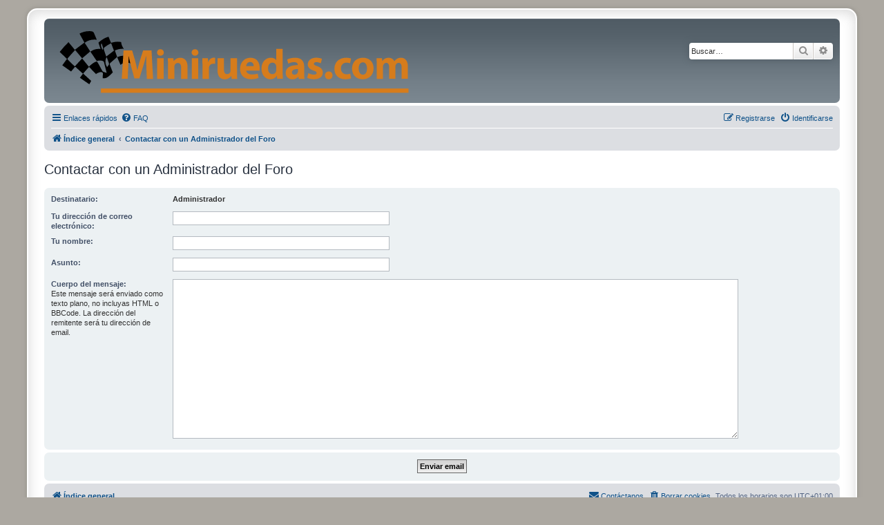

--- FILE ---
content_type: image/svg+xml
request_url: http://foro.miniruedas.com/styles/prosilver_se/theme/images/site_logo.svg
body_size: 6331
content:
<?xml version="1.0" encoding="utf-8"?>
<!-- Generator: Adobe Illustrator 24.1.1, SVG Export Plug-In . SVG Version: 6.00 Build 0)  -->
<svg version="1.1" id="Capa_1" xmlns="http://www.w3.org/2000/svg" xmlns:xlink="http://www.w3.org/1999/xlink" x="0px" y="0px"
	 viewBox="0 0 737 141.8" style="enable-background:new 0 0 737 141.8;" xml:space="preserve">
<style type="text/css">
	.st0{fill:#D67C1C;}
</style>
<rect x="95.1" y="122.1" class="st0" width="631.3" height="8.8"/>
<path d="M121.9,44.4c-4.7,3.6-10.1,7.8-15.8,12.1c-0.7-2-1.5-4.3-2.4-6.7c-0.5-1.4-0.9-2.9-1.4-4.3c-2.1-6.2-2.1-6.3,3.2-10.1
	c2-1.4,4.1-2.7,6.2-3.9c1.5-0.9,3-1.6,4.5-2.3C118.1,34.4,120,39.5,121.9,44.4 M111.7,70.6c0.3,0.9-0.1,2.2-0.6,3
	c-0.9,1.6-2.1,2.9-3.2,4.4c-4.1-5.5-4.9-14.8-0.8-20.2C108.6,62.1,110.3,66.3,111.7,70.6 M95.2,30.7c0.6-0.2,1.1-0.3,1.7-0.5
	c1,2.9,2.1,5.8,2.8,8.8c0.3,1.1-0.6,2.5-1.5,3.7C96.9,38.7,94.4,35,95.2,30.7 M115.9,28.4c-1.7-4.1-3.3-8.1-5-12.2
	c0.2-0.2,0.5-0.3,0.8-0.5c-5.6,1.2-10.8,3.9-15.8,7.5C94,24.5,92.2,26.1,90,28c1.4,4.2,2.9,8.4,4.4,13c-7.8-0.9-14.5,1-20.8,5.4
	c4.5,6.7,8.7,13,12.9,19.2c4.4-0.9,8.7-1.7,12.9,0.2c0.8,0.4,1.8,1.2,2,2c1.9,7.4,3.7,14.9,5.5,22.3c-2.5-0.9-5-1.6-7.4-2.6
	c-0.8-0.4-1.5-1.3-1.9-2.2c-2.6-4.8-5.1-9.7-7.8-14.4c-0.9-1.6-2-3-3.1-4.5c-6.6,1.9-11.2,6.3-16.3,11c-4.6-5.6-9-11.1-13.8-17
	c-5,5.4-9.9,10.7-15.1,16.4c-5-4.8-9.9-9.4-14.6-14.2c-0.4-0.4-0.4-2,0-2.5c4.9-5.6,9.9-11.2,15.3-17.1c5,6,9.6,11.4,14.4,17.2
	c5.5-4.7,10.9-9.3,16.6-14.2c-3.8-5.9-7.5-11.7-11.4-17.7c7.5-5.8,15.7-7.3,24.6-6.3c0.1,0,0.2,0.1,0.3,0.1
	C84.8,17.5,82.9,13,81,8.5c-1-2.3-2.8-3.6-5.6-3.9c-8.9-0.9-16.8,0.9-24.2,4.8c3.5,6.4,6.8,12.5,10.1,18.4
	c-6.5,4.9-12.9,9.7-19.7,14.9c-4.1-5-8.5-10.3-13-15.7c-6.4,6.2-12.4,13-18,20c5.2,5,10,9.7,14.9,14.3c-3.3,4.4-6.4,8.8-9.6,13.2
	c5.4,3.8,11.7,8.3,18,12.7c2.5-2.9,4.9-5.8,7.2-8.6c1.1-1.4,2-0.8,3,0.2c4.4,4.1,8.8,8.1,13.2,12.1c0.3,0.3,0.7,0.5,1.1,0.8
	c0,0,0,0,0.1-0.1v0.1c0,0-0.1,0-0.1-0.1c-2.1,2.8-4.2,5.6-6.4,8.4c12.6,8.9,21.9,15.3,19.5,13.1c1.2-2.2,2.5-4.4,3.7-6.6
	c-5.6-5.1-11.1-10.1-16.7-15.2c0,0,0,0,0,0.1v-0.1l0.1,0.1c4-4.5,8-9,12.2-13.7c4.9,5.2,9.7,10.1,14.3,14.9c0.5-0.5,0.9-1,1.5-1.5
	l0,0c0,0,0,0,0.1,0l0,0l0,0c2.4-0.9,4.7-2.3,7.2-2.6c4.7-0.6,6.2,1.5,5.2,6.2c-0.4,1.7-0.3,3.5-0.4,6.1c3.3,0.9,6.7,0.2,10.2-2.1
	c3.2-2.1,6-5,8.8-7.7c0.6-0.6,1.2-1.3,1.9-1.9c-0.2-0.6-0.5-1.1-0.7-1.6c-1.7-4.4-3.3-8.9-5.2-13.3c-0.8-1.9-0.6-3.4,0.8-4.6
	c4.5-4,9-7.9,13.9-12.2c0.1,0.1,0.1,0.3,0.2,0.4c-1.6-4.5-3.1-8.9-4.8-13.7c5.8-2.5,11.9-4.1,18.3-3.4c-3-4.2-5.2-8.8-5.4-13.9
	C129.4,25.2,122.6,26.3,115.9,28.4"/>
<path d="M128.5,57.9c2.5,5.7,4.7,10.7,6.8,15.7c0.2-0.1,0.3-0.3,0.5-0.4c7.1-6.1,15.6-5.9,23.3-0.6c1.4,1,2.8,1.9,4.2,2.8
	c0.2-0.1,0.4-0.3,0.6-0.4c-0.6-2-1-4.2-1.9-6c-1.5-2.9-3.1-5.8-5-8.4c-1.1-1.5-2.3-3-3.4-4.5C145.1,54.4,136.9,53.9,128.5,57.9"/>
<path class="st0" d="M661.2,102.3H674V77.6c0-1,0.1-2.2,0.5-3.3c0.8-2.2,2.8-4.8,6.1-4.8c4.2,0,6.1,3.6,6.1,9v23.7h12.8V77.5
	c0-1,0.2-2.4,0.5-3.4c0.9-2.5,3-4.6,6.1-4.6c4.2,0,6.2,3.5,6.2,9.7v23h12.8V77.3c0-12.6-6.1-18.3-14.3-18.3c-3.1,0-5.7,0.7-8,2.1
	c-2,1.2-3.9,2.9-5.5,5.1h-0.1c-1.8-4.4-6.1-7.2-11.6-7.2c-7.3,0-11,4-12.8,6.7h-0.3l-0.6-5.7h-11.1c0.2,3.7,0.3,8.2,0.3,13.5
	L661.2,102.3L661.2,102.3z M632.8,68.4c6,0,8.4,6.4,8.4,12.7c0,7.6-3.3,12.7-8.4,12.7c-5.6,0-8.7-5.5-8.7-12.7
	C624.1,74.9,626.5,68.4,632.8,68.4 M633.1,59c-13.6,0-22.6,8.7-22.6,22.4s9.5,21.8,21.9,21.8c11.3,0,22.3-7.1,22.3-22.6
	C654.8,67.9,646.1,59,633.1,59 M606.8,91.6c-2,0.8-4.4,1.3-7.5,1.3c-6.4,0-11.6-4.1-11.6-11.9c-0.1-6.9,4.4-11.9,11.3-11.9
	c3.5,0,5.8,0.6,7.4,1.3l2.1-9.8c-2.8-1-6.6-1.6-10-1.6c-15.7,0-24.2,10.1-24.2,22.5c0,13.3,8.7,21.6,22.4,21.6c5,0,9.4-0.9,11.8-1.9
	L606.8,91.6z M562.6,103.2c4.7,0,7.8-3.4,7.8-8c0-4.8-3.1-8-7.7-8c-4.6,0-7.8,3.4-7.8,8C554.9,99.9,558.1,103.2,562.6,103.2
	 M518.5,100.2c3.2,1.7,8.1,2.9,13.7,2.9c12.1,0,18.3-5.8,18.3-13.7c-0.1-6.2-3.5-10.3-11.5-13.1c-5.2-1.8-6.8-2.9-6.8-4.8
	c0-2.2,1.8-3.5,5-3.5c3.6,0,7.3,1.4,9.2,2.4l2.3-9.1c-2.6-1.3-7-2.4-11.9-2.4c-10.5,0-17.2,6-17.2,13.8c-0.1,5,3.3,9.8,12,12.7
	c4.9,1.6,6.2,2.7,6.2,4.8s-1.6,3.5-5.6,3.5c-3.9,0-8.9-1.7-11.3-3.2L518.5,100.2z M499.5,86.9c0,0.8-0.1,1.6-0.3,2.2
	c-0.9,2.7-3.5,4.8-6.8,4.8c-2.9,0-5.2-1.6-5.2-5c0-5.1,5.4-6.7,12.3-6.7V86.9z M512.9,102.3c-0.4-2.3-0.6-6.2-0.6-10.3V77.3
	c0-10-4.5-18.3-18.6-18.3c-7.7,0-13.5,2.1-16.4,3.7l2.4,8.5c2.8-1.7,7.4-3.2,11.7-3.2c6.5,0,7.7,3.2,7.7,5.5v0.6
	c-15-0.1-24.8,5.2-24.8,16.2c0,6.7,5.1,13,13.7,13c5,0,9.3-1.8,12.1-5.2h0.3l0.8,4.2L512.9,102.3L512.9,102.3z M455,83.4
	c0,1.1-0.1,2.1-0.3,3c-0.8,3.7-3.8,6.3-7.6,6.3c-5.5,0-9-4.5-9-11.7c0-6.7,3.1-12,9.1-12c4.1,0,6.9,2.9,7.7,6.5
	c0.1,0.7,0.2,1.6,0.2,2.3v5.6H455z M455,40.9v22.9h-0.2c-1.9-2.9-6-4.8-11.2-4.8c-10.1,0-19,8.2-18.9,22.5c0,13.2,8,21.7,18.1,21.7
	c5.5,0,10.6-2.4,13.2-7.2h0.2l0.6,6.2h11.7c-0.2-2.9-0.3-7.9-0.3-12.6V40.8L455,40.9L455,40.9z M393.2,76.3c0.3-3.5,2.6-8.6,8.1-8.6
	c6.1,0,7.4,5.4,7.4,8.6H393.2z M420.6,85.3c0.2-1,0.4-2.9,0.4-5.2c0-10.5-5.2-21.1-18.9-21.1c-14.7,0-21.4,11.9-21.4,22.6
	c0,13.2,8.2,21.5,22.6,21.5c5.7,0,11-0.9,15.3-2.6l-1.7-8.9c-3.5,1.1-7.2,1.7-11.7,1.7c-6.1,0-11.5-2.6-11.9-8H420.6z M374.4,60
	h-13.2v25.2c0,1-0.1,2.1-0.4,2.9c-0.9,2.1-2.9,4.6-6.6,4.6c-4.6,0-6.6-3.7-6.6-9.9V60h-13.2v24.8c0,13.1,6.3,18.4,14.9,18.4
	c7.6,0,11.6-4.3,13.2-6.9h0.3l0.6,6h11.4c-0.2-3.5-0.3-8-0.3-13.6L374.4,60L374.4,60z M303.6,102.3h13.2V80.8c0-1,0.1-2.1,0.3-2.9
	c0.9-4.1,4.2-6.7,9-6.7c1.5,0,2.6,0.2,3.5,0.3V59.1c-1-0.2-1.6-0.2-2.8-0.2c-4.1,0-9.3,2.6-11.4,8.7h-0.3l-0.4-7.8h-11.5
	c0.2,3.6,0.3,7.7,0.3,13.9v28.6H303.6z M288.2,41.5c-4.2,0-7,2.9-6.9,6.7c-0.1,3.6,2.7,6.6,6.8,6.6c4.3,0,7.1-2.9,7.1-6.6
	C295.1,44.4,292.4,41.5,288.2,41.5 M294.8,60h-13.2v42.3h13.2V60z M232.6,102.3h13.2V77.9c0-1.2,0.2-2.5,0.5-3.3
	c0.9-2.4,3-4.9,6.7-4.9c4.8,0,6.7,3.7,6.7,9.2v23.4h13.2V77.2c0-12.5-6.5-18.2-15.1-18.2c-7,0-11.3,4.1-13.1,6.7h-0.3l-0.6-5.8
	h-11.4c0.2,3.7,0.3,8.2,0.3,13.5v28.9H232.6z M217.2,41.5c-4.2,0-7,2.9-6.9,6.7c-0.1,3.6,2.7,6.6,6.8,6.6c4.3,0,7.1-2.9,7.1-6.6
	C224.2,44.4,221.5,41.5,217.2,41.5 M223.8,60h-13.2v42.3h13.2V60z M189.3,102.3h12.9L199,44h-17.2l-6.2,19.4
	c-1.9,6.5-3.9,14.2-5.5,20.9h-0.3c-1.3-6.8-3.1-14.1-4.9-20.9l-5.7-19.5h-17.6l-3.7,58.3h12.2l1-22.2c0.4-7.3,0.7-16.3,1-24.1h0.2
	c1.4,7.6,3.4,15.9,5.3,22.8l6.2,22.6h10.3l7.1-22.8c2.2-6.8,4.7-15.1,6.5-22.6h0.3c0,8.5,0.3,17,0.5,24L189.3,102.3z"/>
</svg>
